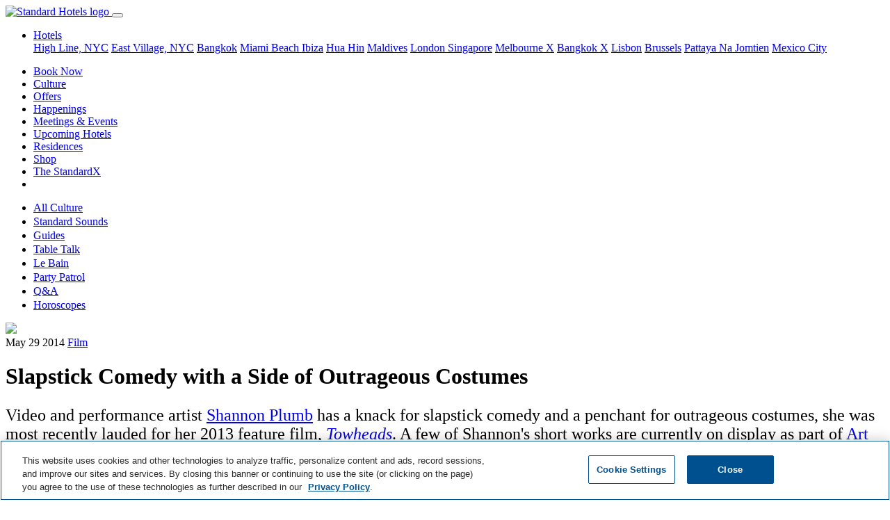

--- FILE ---
content_type: text/html; charset=utf-8
request_url: https://www.standardhotels.com/culture/slapstick-comedy-with-a-side-of-outrageous-costumes
body_size: 17917
content:
<!doctype html>
<html lang="en">
  <head>
    <!-- 
      <script src="https://js.sentry-cdn.com/e0540e705580446e9d95246918dbfadf.min.js" crossorigin="anonymous"></script>

      <script>
        Sentry.onLoad(function() {
          Sentry.init({
            // Use Heroku release in staging, production and head git commit in development
            release: '2bfea936cadb096ca8e70843b5404d0e451067bf',
            // Current environment
            environment: 'production',
            // We recommend adjusting this value in production, or using tracesSampler for finer control
            tracesSampleRate: 0.05,
            // Set `tracePropagationTargets` to control for which URLs distributed tracing should be enabled
            tracePropagationTargets: ['localhost', '127.0.0.1', /^\//]
          });
        });
      </script>
     -->

    <!-- Consent Mode Configuration must come first -->
    <script data-ot-ignore="">
//<![CDATA[

  window.dataLayer = window.dataLayer || [];
  function gtag() { dataLayer.push(arguments); }

  // Set default consent state
  gtag('consent', 'default', {
    'ad_storage': 'denied',
    'analytics_storage': 'denied',
    'personalization_storage': 'denied',
    'functionality_storage': 'denied',
    'security_storage': 'denied',
    'ad_user_data': 'denied',
    'ad_personalization': 'denied',
    'wait_for_update': 500
  });

  gtag("set", "ads_data_redaction", true);

//]]>
</script>
<script data-ot-ignore="">
//<![CDATA[

  function UpdateGoogleConsentFromOneTrust() {
    // Check if OneTrust's objects are available
    if (window.Optanon && typeof window.OptanonActiveGroups !== 'undefined') {
      const activeGroups = window.OptanonActiveGroups.split(',');

      // IMPORTANT: Replace 'C000X' with your actual OneTrust Category IDs.
      // You can find these in your OneTrust admin interface.
      // Common default OneTrust Category IDs and their typical mappings:
      // C0001: Strictly Necessary Cookies (often maps to security_storage)
      // C0002: Performance Cookies (maps to analytics_storage)
      // C0003: Functional Cookies (maps to functionality_storage, personalization_storage)
      // C0004: Targeting Cookies (maps to ad_storage, ad_user_data, ad_personalization)
      // C0005: Social Media Cookies (may map to ad_storage or personalization_storage)

      const consentState = {
        'ad_storage': activeGroups.includes('C0004') || activeGroups.includes('C0005') ? 'granted' : 'denied',
        'analytics_storage': activeGroups.includes('C0002') ? 'granted' : 'denied',
        'personalization_storage': activeGroups.includes('C0003') || activeGroups.includes('C0004') || activeGroups.includes('C0005') ? 'granted' : 'denied',
        'functionality_storage': activeGroups.includes('C0003') ? 'granted' : 'denied',
        'security_storage': activeGroups.includes('C0001') ? 'granted' : 'denied',
        'ad_user_data': activeGroups.includes('C0004') || activeGroups.includes('C0005') ? 'granted' : 'denied',
        'ad_personalization': activeGroups.includes('C0004') || activeGroups.includes('C0005') ? 'granted' : 'denied'
      };

      console.log('OneTrust Integration: Updating Google Consent Mode. Active OneTrust Groups:', window.OptanonActiveGroups, 'Mapped State:', consentState);
      gtag('consent', 'update', consentState);
    } else {
      console.log('OneTrust Integration: Optanon or OptanonActiveGroups not found. Google Consent Mode not updated by OneTrust yet.');
    }
  }

  // Define OptanonWrapper. This function is called by the OneTrust SDK
  // when it loads and potentially on subsequent consent changes.
  window.OptanonWrapper = function() {
    console.log('OneTrust Integration: OptanonWrapper invoked.');
    UpdateGoogleConsentFromOneTrust();
  };

  // OneTrust might fire 'OneTrustGroupsUpdated' or similar events upon consent changes.
  // Listening to this ensures updates if OptanonWrapper is not re-triggered for all changes.
  window.addEventListener('OneTrustGroupsUpdated', function() {
    console.log('OneTrust Integration: OneTrustGroupsUpdated event detected on window.');
    UpdateGoogleConsentFromOneTrust();
  });

//]]>
</script>

    <!-- Preconnect and Preload resources -->
    <!-- <link href="https://cmp.osano.com/169laESJRckuCiU9/5bedbf6e-bbf6-4e88-ad1b-5c951d7ef4b5/osano.js" rel="preload" as="script" /> -->
    <link href="https://duvx7h32ggrur.cloudfront.net" rel="preconnect" crossorigin="true" />

    <!-- Required meta tags -->
    <meta charset="utf-8">
    <meta name="viewport" content="width=device-width, initial-scale=1, shrink-to-fit=no">
    <meta name="csrf-param" content="authenticity_token" />
<meta name="csrf-token" content="oyB2pV9bpZARnMsx69XoyrhLTwOdOpQ3M8LmLQe7foPK4uafL7QQj9QSw8suJwwJTFs90uoX2zIsdwgUoXVPCQ==" />

    <!-- OneTrust Cookies Consent Notice start -->
    <script src="https://cdn.cookielaw.org/scripttemplates/otSDKStub.js"
            type="text/javascript"
            charset="UTF-8"
            data-domain-script="0194add3-b611-7fc7-94ba-3f56f9435866"></script>
    <script type="text/javascript">
      function OptanonWrapper() { }
    </script>
    <!-- OneTrust Cookies Consent Notice end -->

    <!-- Privacy platform -->
    <!-- <script src="https://cmp.osano.com/169laESJRckuCiU9/5bedbf6e-bbf6-4e88-ad1b-5c951d7ef4b5/osano.js"></script> -->

    <!-- Search engine and Open Graph meta tags -->
    <link rel="shortcut icon" type="image/x-icon" href="https://duvx7h32ggrur.cloudfront.net/favicon.ico" />
    <link rel="apple-touch-icon" type="image/png" href="https://duvx7h32ggrur.cloudfront.net/assets/apple-touch-icon-130e0b0e3767847ae110dd6f344cc42f6b857e9a32ad360c27fa9f8ca401815c.png" />
    <title>Slapstick Comedy with a Side of Outrageous Costumes</title>
<meta name="description" content="Artist Shannon Plumb&#39;s short films are currently installed in The Lobby of The Standard, Hollywood.">
<meta name="robots" content="max-image-preview:large">
<link rel="alternate" href="https://www.standardhotels.com/culture/slapstick-comedy-with-a-side-of-outrageous-costumes" hreflang="x-default">
<link rel="alternate" href="https://www.standardhotels.com/culture/slapstick-comedy-with-a-side-of-outrageous-costumes" hreflang="en">
<link rel="alternate" href="https://www.standardhotels.com/en-GB/culture/slapstick-comedy-with-a-side-of-outrageous-costumes" hreflang="en-GB">
<link rel="canonical" href="https://www.standardhotels.com/culture/slapstick-comedy-with-a-side-of-outrageous-costumes">
<meta property="og:url" content="https://www.standardhotels.com/culture/slapstick-comedy-with-a-side-of-outrageous-costumes">
<meta property="og:type" content="article">
<meta property="og:title" content="Slapstick Comedy with a Side of Outrageous Costumes">
<meta property="og:description" content="Artist Shannon Plumb&#39;s short films are currently installed in The Lobby of The Standard, Hollywood.">
<meta property="og:image" content="https://duvx7h32ggrur.cloudfront.net/attachments/991513699558cf07a1fd9494805729b4126c06f1/store/fill/1200/630/671f56ff6d945d2900823f69280c54aab29e99a2c08cbf834a5b88761173/full.JPG">
<meta property="og:image:secure_url" content="https://duvx7h32ggrur.cloudfront.net/attachments/991513699558cf07a1fd9494805729b4126c06f1/store/fill/1200/630/671f56ff6d945d2900823f69280c54aab29e99a2c08cbf834a5b88761173/full.JPG">
      <script type="application/ld+json">
//<![CDATA[
{"@context":"https://schema.org","@type":"Article","headline":"Slapstick Comedy with a Side of Outrageous Costumes","mainEntityOfPage":{"@type":"WebPage","@id":"https://www.standardhotels.com/culture/slapstick-comedy-with-a-side-of-outrageous-costumes"},"image":"https://duvx7h32ggrur.cloudfront.net/attachments/991513699558cf07a1fd9494805729b4126c06f1/store/fill/1200/630/671f56ff6d945d2900823f69280c54aab29e99a2c08cbf834a5b88761173/full.JPG"}
//]]>
</script>


    <!-- Stylesheets and scripts -->
    <script src="https://polyfill-fastly.io/v3/polyfill.min.js?features=IntersectionObserver,smoothscroll" defer="defer"></script>
    
    <link rel="stylesheet" media="all" href="https://duvx7h32ggrur.cloudfront.net/assets/application-cc756735da2f63cd3871cb132c22c28f5855440d4d331e7667f37bd2f3d4b77c.css" />
    <script src="https://cdn.jsdelivr.net/npm/hls.js@latest" defer="defer" crossorigin="anonymous"></script>
    <script src="https://duvx7h32ggrur.cloudfront.net/assets/application-971c11e7f07f4ee0f59256387db669e6a6e200b9ddfc7133bee2c64e63a2a950.js" defer="defer"></script>
      <script data-ot-ignore="">
//<![CDATA[

    (function(w,d,s,l,i){w[l]=w[l]||[];w[l].push({'gtm.start':
    new Date().getTime(),event:'gtm.js'});var f=d.getElementsByTagName(s)[0],
    j=d.createElement(s),dl=l!='dataLayer'?'&l='+l:'';j.setAttributeNode(d.createAttribute('data-ot-ignore'));j.async=true;j.src=
    '//www.googletagmanager.com/gtm.js?id='+i+dl;f.parentNode.insertBefore(j,f);
    })(window,document,'script','dataLayer','GTM-KGLVDB');

//]]>
</script>


    <!-- Tealium Tag Manager -->
    <!-- Tealium Base Script -->
<script type="text/javascript" class="optanon-category-C0001">
    var utag_data = {}
</script>

<!-- Loading script asynchronously -->
<script type="text/javascript" class="optanon-category-C0001">
    (function(a,b,c,d){
    a='https://tags.tiqcdn.com/utag/hyatt/vanity/prod/utag.js';
    b=document;c='script';d=b.createElement(c);d.src=a;d.type='text/java'+c;d.async=true;
    a=b.getElementsByTagName(c)[0];a.parentNode.insertBefore(d,a);
    })();
</script>

<!-- Optional: Analytics-related Tealium functions (under Performance category) -->
<script type="text/javascript" class="optanon-category-C0002">
    // Function to get page data from the page context
    function getStandardPageData() {
        // Default values
        var data = {
            language: "eng",
            site_name: "The Standard",
            page_name: "",
            page_type: "content page",
            hotel_brand: "The Standard",
            hotel_name: "",
            hotel_property_code: "" // Will be determined based on URL or page context
        };

        try {
            // Try to detect site name and hotel name from meta tags or title
            var metaSiteName = document.querySelector('meta[property="og:site_name"]');
            if (metaSiteName && metaSiteName.content) {
                data.site_name = metaSiteName.content;
            }

            // Get page title and clean it up
            data.page_name = document.title || "";

            // Clean up page name (remove site name if present)
            if (data.page_name.includes(" — ")) {
                data.page_name = data.page_name.split(" — ")[0].trim();
            } else if (data.page_name.includes(" | ")) {
                data.page_name = data.page_name.split(" | ")[0].trim();
            }

            // Add brand name to page name per spec
            data.page_name = data.hotel_brand + " : " + data.page_name;

            // Try to determine hotel_name and property_code based on URL path
            var path = window.location.pathname;
            var hostname = window.location.hostname;

            // Logic to determine which Standard property this is
            if (hostname.includes("standardhotels.com") || hostname.includes("localhost")) {
                // Main domain - check path for specific properties
                if (path.includes("/miami/properties/miami-beach")) {
                    data.hotel_name = "The Standard Spa, Miami";
                    data.hotel_property_code = "MIASM";
                } else if (path.includes("/new-york/properties/high-line")) {
                    data.hotel_name = "The Standard, High Line";
                    data.hotel_property_code = "LGASH";
                } else if (path.includes("/new-york/properties/east-village")) {
                    data.hotel_name = "The Standard, East Village";
                    data.hotel_property_code = "LGASE";
                } else if (path.includes("/london/properties/london")) {
                    data.hotel_name = "The Standard, London";
                    data.hotel_property_code = "LONSL";
                } else if (path.includes("/maldives/properties/huruvalhi")) {
                    data.hotel_name = "The Standard, Maldives";
                    data.hotel_property_code = "MLDSM";
                } else if (path.includes("/bangkok/properties/bangkok")) {
                    data.hotel_name = "The Standard, Bangkok";
                    data.hotel_property_code = "BKKSB";
                } else if (path.includes("/hua-hin/properties/hua-hin")) {
                    data.hotel_name = "The Standard, Hua Hin";
                    data.hotel_property_code = "HUASH";
                } else if (path.includes("/singapore/properties/singapore")) {
                    data.hotel_name = "The Standard, Singapore";
                    data.hotel_property_code = "SINSS";
                } else if (path.includes("/brussels/properties/brussels")) {
                    data.hotel_name = "Standard Brussels";
                    data.hotel_property_code = "BRUSSB";
                } else if (path.includes("/ibiza/properties/ibiza")) {
                    data.hotel_name = "The Standard, Ibiza";
                    data.hotel_property_code = "IBZSI";
                } else if (path.includes("/pattaya/properties/pattaya")) {
                    data.hotel_name = "The Standard, Pattaya";
                    data.hotel_property_code = "PTPSP";
                } else {
                    // Main site property
                    data.hotel_name = "The Standard Hotels";
                    data.hotel_property_code = "STANDARD";
                }
            }

            // Try to determine page type based on URL path
            if (path === "/" || path === "") {
                data.page_type = "home page";
            } else if (path.includes("/hotels") || path.includes("/properties")) {
                data.page_type = "property listing page";
            } else if (path.includes("/rooms") || path.includes("/suites")) {
                data.page_type = "room detail page";
            } else if (path.includes("/dining") || path.includes("/restaurants")) {
                data.page_type = "dining page";
            } else if (path.includes("/spa")) {
                data.page_type = "spa page";
            } else if (path.includes("/events") || path.includes("/meetings")) {
                data.page_type = "events page";
            } else if (path.includes("/offers") || path.includes("/specials")) {
                data.page_type = "offers page";
            } else if (path.includes("/contact")) {
                data.page_type = "contact page";
            } else if (path.includes("/book") || path.includes("/reservation")) {
                data.page_type = "booking page";
            }

            // Check for booking related query parameters
            if (window.location.search.includes("checkin") || window.location.search.includes("checkout")) {
                var urlParams = new URLSearchParams(window.location.search);

                var checkinDate = urlParams.get('checkin') || '';
                var checkoutDate = urlParams.get('checkout') || '';
                var adults = urlParams.get('adults') || '2';
                var children = urlParams.get('children') || '0';
                var rooms = urlParams.get('rooms') || '1';

                if (checkinDate && checkoutDate) {
                    data.date_checkin = checkinDate;
                    data.date_checkout = checkoutDate;

                    // Calculate nights if dates are available
                    try {
                        var checkin = new Date(checkinDate);
                        var checkout = new Date(checkoutDate);
                        var timeDiff = checkout.getTime() - checkin.getTime();
                        data.number_of_nights = Math.ceil(timeDiff / (1000 * 3600 * 24));
                    } catch (e) {
                        console.error("Error calculating nights:", e);
                    }
                }

                data.number_of_adults = adults;
                data.number_of_children = children;
                data.number_of_travelers = parseInt(adults) + parseInt(children);
                data.number_of_rooms = rooms;

                // Currency settings
                data.hotel_currency_code = "USD";
                data.user_currency_code = "USD";
            }

            console.log("Standard Page Data:", data);
            return data;

        } catch (e) {
            console.error("Error getting Standard page data:", e);
            return data;
        }
    }

    // Function to wait for utag to be available
    function waitForUtag(callback, maxAttempts = 20) {
        let attempts = 0;

        const checkUtag = function() {
            attempts++;

            if (typeof utag !== 'undefined' && typeof utag.view === 'function') {
                console.log("Tealium utag is ready");
                callback();
                return;
            }

            if (attempts >= maxAttempts) {
                console.error("Tealium utag failed to load after " + maxAttempts + " attempts");
                return;
            }

            console.log("Waiting for Tealium utag to load... (attempt " + attempts + ")");
            setTimeout(checkUtag, 300);
        };

        checkUtag();
    }

    // Function to track custom events
    function trackCustomEvent(clickLocation, clickElement, clickType) {
        if (typeof utag !== 'undefined' && typeof utag.link === 'function') {
            utag.link({
                "click_location": clickLocation || document.title,
                "click_element": clickElement || "",
                "click_type": clickType || ""
            });
            console.log("Tracked custom event:", clickLocation, clickElement, clickType);
        } else {
            console.error("utag not available for tracking custom event");
        }
    }

    // Function to send data to Tealium
    function sendDataToTealium() {
        // Get dynamic page data
        var pageData = getStandardPageData();

        // Call utag.view with the page data
        utag.view(pageData);

        // Log to console for verification
        console.log("Tealium Data Sent:", pageData);

        // Bind click event listeners for tracking - if needed
        bindCustomEventTrackers();
    }

    // Function to bind event trackers to elements
    function bindCustomEventTrackers() {
        // Example: Track all button clicks with data attributes
        document.querySelectorAll('[data-track-click]').forEach(function(element) {
            element.addEventListener('click', function() {
                var clickLocation = this.getAttribute('data-track-location') || document.title;
                var clickElement = this.getAttribute('data-track-element') || this.innerText;
                var clickType = this.getAttribute('data-track-type') || '';

                trackCustomEvent(clickLocation, clickElement, clickType);
            });
        });

        // Track property navigation links
        document.querySelectorAll('.homepage-property-nav-link, a[href*="/properties/"]').forEach(function(element) {
            element.addEventListener('click', function(event) {
                // Get the default page data
                var pageData = getStandardPageData();

                // Determine property from the link URL
                var href = this.getAttribute('href') || '';
                var propertyName = "The Standard Hotels";
                var propertyCode = "STANDARD";

                // Extract property information from the link text and URL
                if (href.includes('/miami/')) {
                    propertyName = "The Standard Spa, Miami";
                    propertyCode = "MIASM";
                } else if (href.includes('/new-york/') && (href.includes('high-line') || this.textContent.toLowerCase().includes('high line'))) {
                    propertyName = "The Standard, High Line";
                    propertyCode = "LGASH";
                } else if (href.includes('/new-york/') && (href.includes('east-village') || this.textContent.toLowerCase().includes('east village'))) {
                    propertyName = "The Standard, East Village";
                    propertyCode = "LGASE";
                } else if (href.includes('/london/')) {
                    propertyName = "The Standard, London";
                    propertyCode = "LONSL";
                } else if (href.includes('/maldives/')) {
                    propertyName = "The Standard, Maldives";
                    propertyCode = "MLDSM";
                } else if (href.includes('/bangkok/')) {
                    propertyName = "The Standard, Bangkok";
                    propertyCode = "BKKSB";
                } else if (href.includes('/hua-hin/')) {
                    propertyName = "The Standard, Hua Hin";
                    propertyCode = "HUASH";
                } else if (href.includes('/singapore/')) {
                    propertyName = "The Standard, Singapore";
                    propertyCode = "SINSS";
                } else if (href.includes('/brussels/')) {
                    propertyName = "Standard Brussels";
                    propertyCode = "BRUSSB";
                } else if (href.includes('/ibiza/')) {
                    propertyName = "The Standard, Ibiza";
                    propertyCode = "IBZSI";
                } else if (href.includes('/pattaya/')) {
                    propertyName = "The Standard, Pattaya";
                    propertyCode = "PTPSP";
                }

                // Prepare tracking data
                var trackingData = {
                    "click_location": document.title,
                    "click_element": "Property Navigation Link",
                    "click_type": "navigation",
                    "link_text": this.textContent.trim(),
                    "link_url": href,
                    "hotel_name": propertyName,
                    "hotel_property_code": propertyCode,
                    "destination_property": propertyName,
                    "destination_code": propertyCode
                };

                // Track the event
                if (typeof utag !== 'undefined' && typeof utag.link === 'function') {
                    utag.link(trackingData);
                    console.log("Tracked Property Link Click: " + propertyName + " (" + propertyCode + ")", trackingData);
                } else {
                    console.error("utag not available for tracking property link click");
                }
            });
        });

                // Track "Book Now" buttons specifically
        var bookNowSelectors = [
            'a.book-now-btn',
            'a.btn-book-now',
            'button.book-now',
            'a[id^="book_button_property_link_"]',
            'a.btn:not(.homepage-property-nav-link)[href*="book-now"]',
            'a.btn:not(.homepage-property-nav-link)[href*="booking"]',
            'a.btn:not(.homepage-property-nav-link)[href*="reserve"]',
            'a[href*="book.standardhotels.com"]',
            'a[class*="btn-invert-light-to-invert-primary"]'
        ];

        document.querySelectorAll(bookNowSelectors.join(', ')).forEach(function(element) {
            // Skip elements that are navigation links
            if (element.classList.contains('homepage-property-nav-link') ||
                (element.getAttribute('href') || '').includes('/properties/')) {
                return;
            }

            element.addEventListener('click', function(event) {
                // Get hotel information from the page data
                var pageData = getStandardPageData();

                // Check if this button has property-specific data attributes
                var buttonPropertyCode = this.getAttribute('data-property-code');
                var buttonPropertyName = this.getAttribute('data-property-name');

                // Check for property info in ID (like book_button_property_link_high_line)
                var elementId = this.id || '';
                if (elementId.startsWith('book_button_property_link_')) {
                    var propertySlug = elementId.replace('book_button_property_link_', '');

                    // Map the property slug to the property code and name
                    if (propertySlug === 'high_line') {
                        buttonPropertyName = "The Standard, High Line";
                        buttonPropertyCode = "LGASH";
                    } else if (propertySlug === 'east_village') {
                        buttonPropertyName = "The Standard, East Village";
                        buttonPropertyCode = "LGASE";
                    } else if (propertySlug === 'london') {
                        buttonPropertyName = "The Standard, London";
                        buttonPropertyCode = "LONSL";
                    } else if (propertySlug === 'miami' || propertySlug === 'miami_beach') {
                        buttonPropertyName = "The Standard Spa, Miami";
                        buttonPropertyCode = "MIASM";
                    } else if (propertySlug === 'maldives' || propertySlug === 'huruvalhi') {
                        buttonPropertyName = "The Standard, Maldives";
                        buttonPropertyCode = "MLDSM";
                    } else if (propertySlug === 'bangkok') {
                        buttonPropertyName = "The Standard, Bangkok";
                        buttonPropertyCode = "BKKSB";
                    } else if (propertySlug === 'hua_hin') {
                        buttonPropertyName = "The Standard, Hua Hin";
                        buttonPropertyCode = "HUASH";
                    } else if (propertySlug === 'singapore') {
                        buttonPropertyName = "The Standard, Singapore";
                        buttonPropertyCode = "SINSS";
                    } else if (propertySlug === 'brussels') {
                        buttonPropertyName = "Standard Brussels";
                        buttonPropertyCode = "BRUSSB";
                    } else if (propertySlug === 'ibiza') {
                        buttonPropertyName = "The Standard, Ibiza";
                        buttonPropertyCode = "IBZSI";
                    } else if (propertySlug === 'pattaya') {
                        buttonPropertyName = "The Standard, Pattaya";
                        buttonPropertyCode = "PTPSP";
                    }
                }

                // Try to extract hotel code from booking URL parameters
                var href = this.getAttribute('href') || '';
                if (href.includes('book.standardhotels.com')) {
                    try {
                        var urlObj = new URL(href);
                        var hotelParam = urlObj.searchParams.get('hotel');

                        // Map hotel IDs to property codes
                        if (hotelParam) {
                            switch (hotelParam) {
                                case '27756': // High Line
                                    buttonPropertyName = "The Standard, High Line";
                                    buttonPropertyCode = "LGASH";
                                    break;
                                case '27757': // East Village
                                    buttonPropertyName = "The Standard, East Village";
                                    buttonPropertyCode = "LGASE";
                                    break;
                                case '27760': // London
                                    buttonPropertyName = "The Standard, London";
                                    buttonPropertyCode = "LONSL";
                                    break;
                                case '27759': // Miami
                                    buttonPropertyName = "The Standard Spa, Miami";
                                    buttonPropertyCode = "MIASM";
                                    break;
                                case '28968': // Maldives
                                    buttonPropertyName = "The Standard, Maldives";
                                    buttonPropertyCode = "MLDSM";
                                    break;
                                case '29255': // Bangkok
                                    buttonPropertyName = "The Standard, Bangkok";
                                    buttonPropertyCode = "BKKSB";
                                    break;
                                case '29256': // Hua Hin
                                    buttonPropertyName = "The Standard, Hua Hin";
                                    buttonPropertyCode = "HUASH";
                                    break;
                                case '30163': // Singapore
                                    buttonPropertyName = "The Standard, Singapore";
                                    buttonPropertyCode = "SINSS";
                                    break;
                                case '30164': // Brussels
                                case '48027': // Brussels (alternate ID)
                                    buttonPropertyName = "Standard Brussels";
                                    buttonPropertyCode = "BRUSSB";
                                    break;
                                case '30165': // Ibiza
                                    buttonPropertyName = "The Standard, Ibiza";
                                    buttonPropertyCode = "IBZSI";
                                    break;
                                case '30166': // Pattaya
                                    buttonPropertyName = "The Standard, Pattaya";
                                    buttonPropertyCode = "PTPSP";
                                    break;
                            }
                        }
                    } catch (e) {
                        console.error("Error parsing booking URL:", e);
                    }
                }

                // Check for Hyatt domain links with spirit codes
                if (href.includes('hyatt.com/the-standard')) {
                    try {
                        // Extract spirit code from Hyatt URL
                        if (href.includes('/lgash-')) {
                            buttonPropertyName = "The Standard, High Line";
                            buttonPropertyCode = "LGASH";
                        } else if (href.includes('/lgase-')) {
                            buttonPropertyName = "The Standard, East Village";
                            buttonPropertyCode = "LGASE";
                        } else if (href.includes('/lonsl-')) {
                            buttonPropertyName = "The Standard, London";
                            buttonPropertyCode = "LONSL";
                        } else if (href.includes('/miasm-')) {
                            buttonPropertyName = "The Standard Spa, Miami";
                            buttonPropertyCode = "MIASM";
                        } else if (href.includes('/mldsm-')) {
                            buttonPropertyName = "The Standard, Maldives";
                            buttonPropertyCode = "MLDSM";
                        } else if (href.includes('/bkksb-')) {
                            buttonPropertyName = "The Standard, Bangkok";
                            buttonPropertyCode = "BKKSB";
                        } else if (href.includes('/huash-')) {
                            buttonPropertyName = "The Standard, Hua Hin";
                            buttonPropertyCode = "HUASH";
                        } else if (href.includes('/sinss-')) {
                            buttonPropertyName = "The Standard, Singapore";
                            buttonPropertyCode = "SINSS";
                        } else if (href.includes('/brussb-')) {
                            buttonPropertyName = "Standard Brussels";
                            buttonPropertyCode = "BRUSSB";
                        } else if (href.includes('/ibzsi-')) {
                            buttonPropertyName = "The Standard, Ibiza";
                            buttonPropertyCode = "IBZSI";
                        } else if (href.includes('/ptpsp-')) {
                            buttonPropertyName = "The Standard, Pattaya";
                            buttonPropertyCode = "PTPSP";
                        } else if (href.includes('/bkksx-')) {
                            buttonPropertyName = "The StandardX, Bangkok";
                            buttonPropertyCode = "BKKSX";
                        } else if (href.includes('/melsx-')) {
                            buttonPropertyName = "The StandardX, Melbourne";
                            buttonPropertyCode = "MELSX";
                        }
                    } catch (e) {
                        console.error("Error parsing Hyatt URL:", e);
                    }
                }

                // If the button has property attributes, override the page data
                if (buttonPropertyCode) {
                    pageData.hotel_property_code = buttonPropertyCode;
                }
                if (buttonPropertyName) {
                    pageData.hotel_name = buttonPropertyName;
                }

                // Also check if we can determine the property from the link URL path
                if (!buttonPropertyCode && !buttonPropertyName) {
                    var href = this.getAttribute('href') || '';

                    // Check for property-specific URLs
                    if (href.includes('/miami/')) {
                        pageData.hotel_name = "The Standard Spa, Miami";
                        pageData.hotel_property_code = "MIASM";
                    } else if (href.includes('/new-york/') && href.includes('high-line')) {
                        pageData.hotel_name = "The Standard, High Line";
                        pageData.hotel_property_code = "LGASH";
                    } else if (href.includes('/new-york/') && href.includes('east-village')) {
                        pageData.hotel_name = "The Standard, East Village";
                        pageData.hotel_property_code = "LGASE";
                    } else if (href.includes('/london/')) {
                        pageData.hotel_name = "The Standard, London";
                        pageData.hotel_property_code = "LONSL";
                    } else if (href.includes('/maldives/')) {
                        pageData.hotel_name = "The Standard, Maldives";
                        pageData.hotel_property_code = "MLDSM";
                    } else if (href.includes('/bangkok/')) {
                        pageData.hotel_name = "The Standard, Bangkok";
                        pageData.hotel_property_code = "BKKSB";
                    } else if (href.includes('/hua-hin/')) {
                        pageData.hotel_name = "The Standard, Hua Hin";
                        pageData.hotel_property_code = "HUASH";
                    } else if (href.includes('/singapore/')) {
                        pageData.hotel_name = "The Standard, Singapore";
                        pageData.hotel_property_code = "SINSS";
                    } else if (href.includes('/brussels/')) {
                        pageData.hotel_name = "Standard Brussels";
                        pageData.hotel_property_code = "BRUSSB";
                    } else if (href.includes('/ibiza/')) {
                        pageData.hotel_name = "The Standard, Ibiza";
                        pageData.hotel_property_code = "IBZSI";
                    } else if (href.includes('/pattaya/')) {
                        pageData.hotel_name = "The Standard, Pattaya";
                        pageData.hotel_property_code = "PTPSP";
                    }
                }

                // Prepare enhanced tracking data
                var trackingData = {
                    "click_location": document.title,
                    "click_element": "Book Now Button",
                    "click_type": "reservation",
                    "hotel_name": pageData.hotel_name,
                    "hotel_property_code": pageData.hotel_property_code,
                    "booking_initiated": true,
                    "booking_source": "website",
                    "booking_timestamp": new Date().toISOString()
                };

                // Add date information if available
                if (pageData.date_checkin) {
                    trackingData.date_checkin = pageData.date_checkin;
                }
                if (pageData.date_checkout) {
                    trackingData.date_checkout = pageData.date_checkout;
                }
                if (pageData.number_of_nights) {
                    trackingData.number_of_nights = pageData.number_of_nights;
                }

                // Track the enhanced event
                if (typeof utag !== 'undefined' && typeof utag.link === 'function') {
                    utag.link(trackingData);
                    var propertyInfo = trackingData.hotel_property_code === "STANDARD" ?
                        "Global Standard Site" :
                        "Property: " + trackingData.hotel_name + " (" + trackingData.hotel_property_code + ")";
                    console.log("Tracked Book Now click on " + propertyInfo, trackingData);
                } else {
                    console.error("utag not available for tracking Book Now event");
                }
            });
        });

        // Also find buttons with "Book Now" text content
        document.querySelectorAll('a:not(.homepage-property-nav-link), button').forEach(function(element) {
            // Skip if this is already a property navigation link or doesn't have text
            if (element.classList.contains('homepage-property-nav-link') ||
                !element.textContent ||
                (element.getAttribute('href') || '').includes('/properties/')) {
                return;
            }

            // Skip if already matched by our book now selectors (to avoid duplicate tracking)
            var bookNowMatchFound = false;
            for (var i = 0; i < bookNowSelectors.length; i++) {
                try {
                    if (element.matches(bookNowSelectors[i])) {
                        bookNowMatchFound = true;
                        break;
                    }
                } catch (e) {
                    // Skip invalid selectors
                }
            }
            if (bookNowMatchFound) {
                return;
            }

            // Only add event listener if text includes "book now" (case insensitive)
            if (element.textContent.toLowerCase().includes('book now')) {
                element.addEventListener('click', function() {
                    // Get hotel information from the page data
                    var pageData = getStandardPageData();

                    // Check if this button has property-specific data attributes or path
                    // Using the same detection logic as the main book now handler
                    var buttonPropertyCode = this.getAttribute('data-property-code');
                    var buttonPropertyName = this.getAttribute('data-property-name');

                    var href = this.getAttribute('href') || '';
                    if (href && !buttonPropertyCode) {
                        // Use the same URL detection as the main book now handler
                        if (href.includes('/miami/')) {
                            buttonPropertyName = "The Standard Spa, Miami";
                            buttonPropertyCode = "MIASM";
                        } else if (href.includes('/new-york/') && href.includes('high-line')) {
                            buttonPropertyName = "The Standard, High Line";
                            buttonPropertyCode = "LGASH";
                        } else if (href.includes('/new-york/') && href.includes('east-village')) {
                            buttonPropertyName = "The Standard, East Village";
                            buttonPropertyCode = "LGASE";
                        } else if (href.includes('/london/')) {
                            buttonPropertyName = "The Standard, London";
                            buttonPropertyCode = "LONSL";
                        } else if (href.includes('/maldives/')) {
                            buttonPropertyName = "The Standard, Maldives";
                            buttonPropertyCode = "MLDSM";
                        } else if (href.includes('/bangkok/')) {
                            buttonPropertyName = "The Standard, Bangkok";
                            buttonPropertyCode = "BKKSB";
                        } else if (href.includes('/hua-hin/')) {
                            buttonPropertyName = "The Standard, Hua Hin";
                            buttonPropertyCode = "HUASH";
                        } else if (href.includes('/singapore/')) {
                            buttonPropertyName = "The Standard, Singapore";
                            buttonPropertyCode = "SINSS";
                        } else if (href.includes('/brussels/')) {
                            buttonPropertyName = "Standard Brussels";
                            buttonPropertyCode = "BRUSSB";
                        } else if (href.includes('/ibiza/')) {
                            buttonPropertyName = "The Standard, Ibiza";
                            buttonPropertyCode = "IBZSI";
                        } else if (href.includes('/pattaya/')) {
                            buttonPropertyName = "The Standard, Pattaya";
                            buttonPropertyCode = "PTPSP";
                        }

                        // Check for Hyatt domain links with spirit codes
                        if (href.includes('hyatt.com/the-standard')) {
                            // Extract spirit code from Hyatt URL
                            if (href.includes('/lgash-')) {
                                buttonPropertyName = "The Standard, High Line";
                                buttonPropertyCode = "LGASH";
                            } else if (href.includes('/lgase-')) {
                                buttonPropertyName = "The Standard, East Village";
                                buttonPropertyCode = "LGASE";
                            } else if (href.includes('/lonsl-')) {
                                buttonPropertyName = "The Standard, London";
                                buttonPropertyCode = "LONSL";
                            } else if (href.includes('/miasm-')) {
                                buttonPropertyName = "The Standard Spa, Miami";
                                buttonPropertyCode = "MIASM";
                            } else if (href.includes('/mldsm-')) {
                                buttonPropertyName = "The Standard, Maldives";
                                buttonPropertyCode = "MLDSM";
                            } else if (href.includes('/bkksb-')) {
                                buttonPropertyName = "The Standard, Bangkok";
                                buttonPropertyCode = "BKKSB";
                            } else if (href.includes('/huash-')) {
                                buttonPropertyName = "The Standard, Hua Hin";
                                buttonPropertyCode = "HUASH";
                            } else if (href.includes('/sinss-')) {
                                buttonPropertyName = "The Standard, Singapore";
                                buttonPropertyCode = "SINSS";
                            } else if (href.includes('/brussb-')) {
                                buttonPropertyName = "Standard Brussels";
                                buttonPropertyCode = "BRUSSB";
                            } else if (href.includes('/ibzsi-')) {
                                buttonPropertyName = "The Standard, Ibiza";
                                buttonPropertyCode = "IBZSI";
                            } else if (href.includes('/ptpsp-')) {
                                buttonPropertyName = "The Standard, Pattaya";
                                buttonPropertyCode = "PTPSP";
                            } else if (href.includes('/bkksx-')) {
                                buttonPropertyName = "The StandardX, Bangkok";
                                buttonPropertyCode = "BKKSX";
                            } else if (href.includes('/melsx-')) {
                                buttonPropertyName = "The StandardX, Melbourne";
                                buttonPropertyCode = "MELSX";
                            }
                        }
                    }

                    // Update pageData with any property info we found
                    if (buttonPropertyCode) {
                        pageData.hotel_property_code = buttonPropertyCode;
                    }
                    if (buttonPropertyName) {
                        pageData.hotel_name = buttonPropertyName;
                    }

                    // Track with the same data format and flow as the main booking handler
                    if (typeof utag !== 'undefined' && typeof utag.link === 'function') {
                        var trackingData = {
                            "click_location": document.title,
                            "click_element": "Book Now Button",
                            "click_type": "reservation",
                            "hotel_name": pageData.hotel_name,
                            "hotel_property_code": pageData.hotel_property_code,
                            "booking_initiated": true,
                            "booking_source": "website",
                            "booking_timestamp": new Date().toISOString()
                        };
                        utag.link(trackingData);

                        var propertyInfo = trackingData.hotel_property_code === "STANDARD" ?
                            "Global Standard Site" :
                            "Property: " + trackingData.hotel_name + " (" + trackingData.hotel_property_code + ")";
                        console.log("Tracked Book Now click on " + propertyInfo, trackingData);
                    } else {
                        trackCustomEvent("Booking Link", "Book Now Button", "reservation");
                    }
                });
            }
        });
    }

    // Wait for DOM to be fully loaded, then wait for utag
    document.addEventListener('DOMContentLoaded', function() {
        waitForUtag(sendDataToTealium);
    });

    // Expose tracking functions globally so they can be called from HTML
    window.trackCustomEvent = trackCustomEvent;
</script>



  </head>

  <body>
      <noscript>
    <iframe data-ot-ignore src="//www.googletagmanager.com/ns.html?id=GTM-KGLVDB" height=0 width=0 style="display:none;visibility:hidden"></iframe>
  </noscript>


    
<header class="sticky-top position-fixed w-100 headroom headroom--pinned" data-behavior="headroom" data-notranslate>
  <nav id="navbar"
       class="navbar navbar-expand-sm navbar-dark navbar-collapse-overlay-menu py-3"
       data-behavior="intersect-replace-css"
       data-intersect-target="[data-bg-light]"
       data-trigger="[data-bg-light=true]"
       data-default-value="navbar-dark"
       data-replacement-value="navbar-light">
    <a class="navbar-brand py-0" href="/">
      <img class="navbar-logo" alt="Standard Hotels logo" src="https://duvx7h32ggrur.cloudfront.net/assets/logo-main-e18f903c72067e7fd49c290a02c0607f9495cac6fba53f3d2fad4c54a64873e1.svg" />
</a>    <button name="button" type="submit" class="navbar-toggler collapsed" data-toggle="collapse" data-target="#navbar_nav" aria-controls="navbarSupportedContent" aria-expanded="false" aria-label="Toggle navigation">
      <span class="navbar-toggler-icon"></span>
</button>
    <div class="collapse navbar-collapse no-transition line-height-1 pt-4 pt-lg-0" id="navbar_nav">
        <ul class="navbar-nav font-family-heading">
  <li class="nav-item dropdown">
    <a id="navbarHotelsDropdown" class="nav-link dropdown-toggle text-uppercase-sm large font-size-sm-reset" role="button" aria-haspopup="true" aria-expanded="false" data-toggle="dropdown" href="javascript:void(0)">
      Hotels
</a>    <div class="dropdown-menu" aria-labelledby="navbarHotelsDropdown">
          <a class="dropdown-item text-uppercase-sm" href="/new-york/properties/high-line">High Line, NYC</a>
          <a class="dropdown-item text-uppercase-sm" href="/new-york/properties/east-village">East Village, NYC</a>
          <a class="dropdown-item text-uppercase-sm" href="/bangkok/properties/bangkok">Bangkok</a>
          <a class="dropdown-item text-uppercase-sm" href="/miami/properties/miami-beach">Miami Beach </a>
          <a class="dropdown-item text-uppercase-sm" href="/ibiza/properties/ibiza">Ibiza</a>
          <a class="dropdown-item text-uppercase-sm" href="/hua-hin/properties/hua-hin">Hua Hin</a>
          <a class="dropdown-item text-uppercase-sm" href="/maldives/properties/huruvalhi">Maldives</a>
          <a class="dropdown-item text-uppercase-sm" href="/london/properties/london">London </a>
          <a class="dropdown-item text-uppercase-sm" href="/singapore/properties/singapore">Singapore</a>
          <a class="dropdown-item text-uppercase-sm" href="https://www.standardx.com/melbourne">Melbourne X</a>
          <a class="dropdown-item text-uppercase-sm" href="https://www.standardx.com/bangkok">Bangkok X</a>
          <a class="dropdown-item text-uppercase-sm" href="/lisbon/properties/lisbon">Lisbon</a>
          <a class="dropdown-item text-uppercase-sm" href="/brussels/properties/brussels">Brussels</a>
          <a class="dropdown-item text-uppercase-sm" href="/pattaya/properties/pattaya">Pattaya Na Jomtien</a>
          <a class="dropdown-item text-uppercase-sm" href="/mexico-city/properties/mexico-city">Mexico City</a>
    </div>
  </li>
</ul>

      <ul class="navbar-nav ml-auto font-family-heading">
        <li class="nav-item">
          <a id="book_button_top_nav" class="nav-link large font-size-sm-reset text-uppercase-sm" data-fb-track="true" data-fb-action="Lead" href="https://www.hyatt.com/the-standard">Book Now</a>
        </li>
        <li class="nav-item">
          <a class="nav-link large font-size-sm-reset text-uppercase-sm active" href="/culture">Culture</a>
        </li>
        <li class="nav-item">
            <a class="nav-link large font-size-sm-reset text-uppercase-sm" href="/specials">Offers</a>
        </li>
        <li class="nav-item">
            <a class="nav-link large font-size-sm-reset text-uppercase-sm" href="/happenings">Happenings</a>
        </li>
        <li class="nav-item">
          <a class="nav-link large font-size-sm-reset text-uppercase-sm" href="https://www.thestandardevents.com">Meetings &amp; Events</a>
        </li>
        <li class="nav-item">
          <a class="nav-link large font-size-sm-reset text-uppercase-sm" href="/properties/upcoming">Upcoming Hotels</a>
        </li>
        <li class="nav-item">
          <a class="nav-link large font-size-sm-reset text-uppercase-sm" href="/residences">Residences</a>
        </li>
        <li class="nav-item">
          <a class="nav-link large font-size-sm-reset text-uppercase-sm" target="blank" href="https://shopthestandard.com">Shop</a>
        </li>
        <li class="nav-item">
          <a class="nav-link large font-size-sm-reset text-uppercase-sm" href="https://www.standardx.com/">The StandardX</a>
        </li>
        <li class="nav-item">
          <a class="nav-link large font-size-sm-reset" href="/search"><i class="fa fa-search"></i></a>
        </li>
      </ul>
    </div>
  </nav>
</header>


<aside class="position-fixed d-none d-lg-flex align-items-center" style="bottom:0; right: 1rem; top: 0; z-index: 1;" data-notranslate>
  <nav id="side_nav" class="spyable">
    <ul class="nav nav-dark nav-light-halfway-past-fold flex-column align-items-end">
        <li class="nav-item" style="margin-top: 2px">
          <a class="nav-link bg-white-halfway-past-fold px-2 pt-1 pb-0 line-height-1 font-family-heading text-uppercase" href="/culture">All Culture</a>
        </li>
        <li class="nav-item" style="margin-top: 2px">
          <a class="nav-link bg-white-halfway-past-fold px-2 pt-1 pb-0 line-height-1 font-family-heading text-uppercase" href="/category/music">Standard Sounds</a>
        </li>
        <li class="nav-item" style="margin-top: 2px">
          <a class="nav-link bg-white-halfway-past-fold px-2 pt-1 pb-0 line-height-1 font-family-heading text-uppercase" href="/category/Standard-Guides">Guides</a>
        </li>
        <li class="nav-item" style="margin-top: 2px">
          <a class="nav-link bg-white-halfway-past-fold px-2 pt-1 pb-0 line-height-1 font-family-heading text-uppercase" href="/category/table-talk">Table Talk</a>
        </li>
        <li class="nav-item" style="margin-top: 2px">
          <a class="nav-link bg-white-halfway-past-fold px-2 pt-1 pb-0 line-height-1 font-family-heading text-uppercase" href="/category/le-bain">Le Bain</a>
        </li>
        <li class="nav-item" style="margin-top: 2px">
          <a class="nav-link bg-white-halfway-past-fold px-2 pt-1 pb-0 line-height-1 font-family-heading text-uppercase" href="/category/party-patrol">Party Patrol </a>
        </li>
        <li class="nav-item" style="margin-top: 2px">
          <a class="nav-link bg-white-halfway-past-fold px-2 pt-1 pb-0 line-height-1 font-family-heading text-uppercase" href="/category/qa">Q&amp;A</a>
        </li>
        <li class="nav-item" style="margin-top: 2px">
          <a class="nav-link bg-white-halfway-past-fold px-2 pt-1 pb-0 line-height-1 font-family-heading text-uppercase" href="/category/horoscopes">Horoscopes</a>
        </li>
    </ul>
  </nav>
</aside>


<main>

<header>
  <div class="image-with-caption">
    <picture><source media="(orientation: portrait)" sizes="100vw" srcset="https://duvx7h32ggrur.cloudfront.net/attachments/8cae51e9c273cb9c08e57d2aed23a9fb43d45035/store/optimize_v1_portrait_webp/480/720/60/jpeg/671f56ff6d945d2900823f69280c54aab29e99a2c08cbf834a5b88761173/full.webp 480w, https://duvx7h32ggrur.cloudfront.net/attachments/1675896f71653477b21ff01f263683b52b7f3f98/store/optimize_v1_portrait_webp/640/960/60/jpeg/671f56ff6d945d2900823f69280c54aab29e99a2c08cbf834a5b88761173/full.webp 640w, https://duvx7h32ggrur.cloudfront.net/attachments/fc6bf9c85c7613d3cd1b73ca0a1fe87322a470ca/store/optimize_v1_portrait_webp/768/1152/65/jpeg/671f56ff6d945d2900823f69280c54aab29e99a2c08cbf834a5b88761173/full.webp 768w, https://duvx7h32ggrur.cloudfront.net/attachments/ff64866bce4d6d0e6f826f83a136327c7178d63a/store/optimize_v1_portrait_webp/1024/1536/65/plane/671f56ff6d945d2900823f69280c54aab29e99a2c08cbf834a5b88761173/full.webp 1024w, https://duvx7h32ggrur.cloudfront.net/attachments/ff1f35599132d25ebcffcb3b71d48d1cbc19a504/store/optimize_v1_portrait_webp/1366/2049/70/plane/671f56ff6d945d2900823f69280c54aab29e99a2c08cbf834a5b88761173/full.webp 1366w, https://duvx7h32ggrur.cloudfront.net/attachments/a10836626c3e0ca6686c43b6c9563f0051211d19/store/optimize_v1_portrait_webp/1600/2400/70/plane/671f56ff6d945d2900823f69280c54aab29e99a2c08cbf834a5b88761173/full.webp 1600w, https://duvx7h32ggrur.cloudfront.net/attachments/2cb49d89744d9f6f23ca05d64a640ee82690219d/store/optimize_v1_portrait_webp/1920/2880/70/plane/671f56ff6d945d2900823f69280c54aab29e99a2c08cbf834a5b88761173/full.webp 1920w" type="image/webp" /><source media="(orientation: landscape)" sizes="100vw" srcset="https://duvx7h32ggrur.cloudfront.net/attachments/b7469c73661b079f5f3b4c7e46b4d9e54432cf30/store/optimize_v1_landscape_webp/480/270/60/jpeg/671f56ff6d945d2900823f69280c54aab29e99a2c08cbf834a5b88761173/full.webp 480w, https://duvx7h32ggrur.cloudfront.net/attachments/0c7f0b54a7587c2260acdee5e314d323b5754911/store/optimize_v1_landscape_webp/640/360/60/jpeg/671f56ff6d945d2900823f69280c54aab29e99a2c08cbf834a5b88761173/full.webp 640w, https://duvx7h32ggrur.cloudfront.net/attachments/5c0cc4d526dd70bdcbf47d62b04e9dc74428ae87/store/optimize_v1_landscape_webp/768/432/65/jpeg/671f56ff6d945d2900823f69280c54aab29e99a2c08cbf834a5b88761173/full.webp 768w, https://duvx7h32ggrur.cloudfront.net/attachments/626363f30e47101537bef06667b7c061ff148ba1/store/optimize_v1_landscape_webp/1024/576/65/plane/671f56ff6d945d2900823f69280c54aab29e99a2c08cbf834a5b88761173/full.webp 1024w, https://duvx7h32ggrur.cloudfront.net/attachments/095d56097d3557f2e42184b712ec685d13b77b6a/store/optimize_v1_landscape_webp/1366/768/70/plane/671f56ff6d945d2900823f69280c54aab29e99a2c08cbf834a5b88761173/full.webp 1366w, https://duvx7h32ggrur.cloudfront.net/attachments/b9208e8ce673c7faa4ae7e650944c1022e2350ee/store/optimize_v1_landscape_webp/1600/900/70/plane/671f56ff6d945d2900823f69280c54aab29e99a2c08cbf834a5b88761173/full.webp 1600w, https://duvx7h32ggrur.cloudfront.net/attachments/c2b07e5afb2050e19b6432869addee2888171586/store/optimize_v1_landscape_webp/1920/1080/70/plane/671f56ff6d945d2900823f69280c54aab29e99a2c08cbf834a5b88761173/full.webp 1920w" type="image/webp" /><source media="(orientation: portrait)" sizes="100vw" srcset="https://duvx7h32ggrur.cloudfront.net/attachments/145ffe3cbfe530463aa851d07938d965b7ed9bca/store/optimize_v1_portrait/480/720/60/jpeg/671f56ff6d945d2900823f69280c54aab29e99a2c08cbf834a5b88761173/full.JPG 480w, https://duvx7h32ggrur.cloudfront.net/attachments/a555ea5ad687cc7e03bbc1b0665c1402aa8d74e3/store/optimize_v1_portrait/640/960/60/jpeg/671f56ff6d945d2900823f69280c54aab29e99a2c08cbf834a5b88761173/full.JPG 640w, https://duvx7h32ggrur.cloudfront.net/attachments/339a5fde6a9c3cbb98eb099c0b054de4515d2047/store/optimize_v1_portrait/768/1152/65/jpeg/671f56ff6d945d2900823f69280c54aab29e99a2c08cbf834a5b88761173/full.JPG 768w, https://duvx7h32ggrur.cloudfront.net/attachments/11d1ce17858c7efb3e7acacf329686fdd2b8fa57/store/optimize_v1_portrait/1024/1536/65/plane/671f56ff6d945d2900823f69280c54aab29e99a2c08cbf834a5b88761173/full.JPG 1024w, https://duvx7h32ggrur.cloudfront.net/attachments/e014544a8f314da5413543d6721ac82c188a8b7a/store/optimize_v1_portrait/1366/2049/70/plane/671f56ff6d945d2900823f69280c54aab29e99a2c08cbf834a5b88761173/full.JPG 1366w, https://duvx7h32ggrur.cloudfront.net/attachments/69efec452d18d24c55c52db1aac764c407da4b44/store/optimize_v1_portrait/1600/2400/70/plane/671f56ff6d945d2900823f69280c54aab29e99a2c08cbf834a5b88761173/full.JPG 1600w, https://duvx7h32ggrur.cloudfront.net/attachments/1125e23187fcdb7bde847c7d013b9448ad1e730b/store/optimize_v1_portrait/1920/2880/70/plane/671f56ff6d945d2900823f69280c54aab29e99a2c08cbf834a5b88761173/full.JPG 1920w" /><source media="(orientation: landscape)" sizes="100vw" srcset="https://duvx7h32ggrur.cloudfront.net/attachments/b73591c0e9c9c06b7138cb3b87a9a6e7d55758ce/store/optimize_v1_landscape/480/270/60/jpeg/671f56ff6d945d2900823f69280c54aab29e99a2c08cbf834a5b88761173/full.JPG 480w, https://duvx7h32ggrur.cloudfront.net/attachments/3ec1a5bfa2b5d6ac3556bebfd680bb529d51c32c/store/optimize_v1_landscape/640/360/60/jpeg/671f56ff6d945d2900823f69280c54aab29e99a2c08cbf834a5b88761173/full.JPG 640w, https://duvx7h32ggrur.cloudfront.net/attachments/70d8a41d69c555bbee751d5339a50fca3f69005b/store/optimize_v1_landscape/768/432/65/jpeg/671f56ff6d945d2900823f69280c54aab29e99a2c08cbf834a5b88761173/full.JPG 768w, https://duvx7h32ggrur.cloudfront.net/attachments/63a0b6ace1bf92b0e715880bd037afa23a3512d5/store/optimize_v1_landscape/1024/576/65/plane/671f56ff6d945d2900823f69280c54aab29e99a2c08cbf834a5b88761173/full.JPG 1024w, https://duvx7h32ggrur.cloudfront.net/attachments/1f7ef2e5005d7416f5b2227ec644ae79506144df/store/optimize_v1_landscape/1366/768/70/plane/671f56ff6d945d2900823f69280c54aab29e99a2c08cbf834a5b88761173/full.JPG 1366w, https://duvx7h32ggrur.cloudfront.net/attachments/2d02cae4eb4f500c840218a481fe8cecd4f90e09/store/optimize_v1_landscape/1600/900/70/plane/671f56ff6d945d2900823f69280c54aab29e99a2c08cbf834a5b88761173/full.JPG 1600w, https://duvx7h32ggrur.cloudfront.net/attachments/bf96c039cd7a57e4ef115dee38fd8b917260f634/store/optimize_v1_landscape/1920/1080/70/plane/671f56ff6d945d2900823f69280c54aab29e99a2c08cbf834a5b88761173/full.JPG 1920w" /><img class="attachment article header_image w-100 svh-100 object-fit-cover" src="https://duvx7h32ggrur.cloudfront.net/attachments/b73591c0e9c9c06b7138cb3b87a9a6e7d55758ce/store/optimize_v1_landscape/480/270/60/jpeg/671f56ff6d945d2900823f69280c54aab29e99a2c08cbf834a5b88761173/full.JPG" /></picture>
    <div class="image-caption px-3 d-flex align-items-end">
      <div class="text-primary">
        <div class="mb-3">
            <time datetime="2014-05-29T22:54:00Z" class="mr-3">May 29 2014</time>
            <span><a class="text-primary" href="/category/film">Film</a></span>
        </div>
        <h1 class="display-5 display-md-4 display-lg-2 w-lg-75 m-0">
          Slapstick Comedy with a Side of Outrageous Costumes
        </h1>
      </div>
    </div>
  </div>
</header>


<article class="col-lg-8 offset-lg-2" style="font-size: 1.5rem;">
    <div id="text_3019" class="my-5 article_text">
  <p>Video and performance artist <a href="http://www.shannonplumb.com">Shannon Plumb</a> has a knack for slapstick comedy and a penchant for outrageous costumes, she was most recently lauded for her 2013 feature film, <a href="http://www.youtube.com/watch?v=U5_Lr400STw"><em>Towheads</em></a>.  A few of Shannon&#39;s short works are currently on display as part of <a href="http://www.artproductionfund.org">Art Production Fund</a>’s 24/7 Projection series shown in the Lobby and in-room at <a href="https://www.standardhotels.com/hollywood/">The Standard, Hollywood</a>.</p>

<p>Included in the installation are Shannon&#39;s films: <em>Roller Coaster</em> (2001) - a seated study of an emotional ride, <em>Olympics Track and Field</em> (2005) - a humorous look at the world of international sports, <em>Rattles and Cherries</em> (2004) - a maternal strip tease, <em>Lunch Break</em> (2009) - construction workers doing what they do best, and <em>Shampoo</em> (2001) - is it Sham? or Poo?.  The films are all roughly edited 8mm, the props are homemade, and Shannon plays all the characters - the effect is charming and the results are pretty funny.   </p>

<iframe width="640" height="360" src="//www.youtube.com/embed/DAaUDgKkvnI" frameborder="0" allowfullscreen="allowfullscreen"></iframe>

<blockquote>
<p><em>Rattles and Cherries</em> (2004) by Shannon Plumb</p>
</blockquote>

<p><a href="http://www.shannonplumb.com">Shannon Plumb</a>’s installation will be on display as part of <a href="http://www.artproductionfund.org">Art Production Fund</a>’s <a href="http://www.standardculture.com/posts?search=ART+PRODUCTION+FUND">24/7 Projection</a> series shown in The Lobby and in-room at <a href="https://www.standardhotels.com/hollywood/">The Standard, Hollywood</a> through the end of August.</p>

<hr>

<p><strong>About The Artist</strong>: <a href="http://www.shannonplumb.com">Shannon Plumb</a>&#39;s cinematic studies of life&#39;s various roles and characters explore the complexities embedded in the ordinary and extraordinary. From the humble persona of a new mother to iconic figures from the silver screen, Plumb portrays these characters with zest and humor. Inspired by the curious spirit of slapstick comedy and the physical humor of silent film legends such as Buster Keaton and Charlie Chaplin, Plumb employs a low-fi aesthetic by using Super-8 film, stationary camera shots, long takes and hand-made props and costumes. Plumb is a one-woman show starring as all characters and acting as the creative force behind her films. The low quality production of the films and her elastic expressiveness as an actress adds to the charm of her work and pushes it beyond its obvious predecessors and influences.</p>

<p><a href="http://www.shannonplumb.com">Shannon Plumb</a> is represented by <a href="http://www.stephanstoyanov.com">Stephan Stoyanov Gallery</a>, New York.  </p>

<p><strong>About Art Production Fund</strong>: <a href="http://www.artproductionfund.org">Art Production Fund</a> (APF) is a 501(c)3 non-profit organization dedicated to commissioning and producing ambitious public art projects, reaching new audiences and expanding awareness through contemporary art. Co-Founders: Yvonne Force Villareal and Doreen Remen Director: Casey Fremont Crowe</p>

</div>

    <div id="gallery_3020" class="my-5">
  <div id="carousel_gallery_3020" class="carousel slide carousel-fade" data-ride="carousel">
    <div class="carousel-indicators-wrapper d-flex justify-content-center align-items-center mb-2">
      <a class="carousel-control-prev carousel-control-white position-static w-auto" role="button" data-slide="prev" href="#carousel_gallery_3020">
        <span class="carousel-control-prev-icon" aria-hidden="true"></span>
        <span class="sr-only">Previous</span>
</a>      <ol class="carousel-indicators carousel-indicators-position-reset carousel-indicators-dots indicators-hollow-white">
          <li data-target="#carousel_gallery_3020" data-slide-to="0" class="active"></li>
          <li data-target="#carousel_gallery_3020" data-slide-to="1" class=""></li>
          <li data-target="#carousel_gallery_3020" data-slide-to="2" class=""></li>
          <li data-target="#carousel_gallery_3020" data-slide-to="3" class=""></li>
          <li data-target="#carousel_gallery_3020" data-slide-to="4" class=""></li>
          <li data-target="#carousel_gallery_3020" data-slide-to="5" class=""></li>
      </ol>
      <a class="carousel-control-next carousel-control-white position-static w-auto" role="button" data-slide="next" href="#carousel_gallery_3020">
        <span class="carousel-control-next-icon" aria-hidden="true"></span>
        <span class="sr-only">Next</span>
</a>    </div>
    <div class="carousel-inner">
          <div class="carousel-item active">
            <img srcset="https://duvx7h32ggrur.cloudfront.net/attachments/0c2c46dda7148afaf9bd88c949c11943fc37911b/store/fill/480/320/ea1eb5e65297738fe41e89a28a0ae70c628920be0eafb6c86af62c293088/full.JPG 480w, https://duvx7h32ggrur.cloudfront.net/attachments/83c43fd527fd678258c79b766951f490b93f7d26/store/fill/640/426/ea1eb5e65297738fe41e89a28a0ae70c628920be0eafb6c86af62c293088/full.JPG 640w, https://duvx7h32ggrur.cloudfront.net/attachments/874216559e67c1e60904bdf95063cbc94cbbd12b/store/fill/768/512/ea1eb5e65297738fe41e89a28a0ae70c628920be0eafb6c86af62c293088/full.JPG 768w, https://duvx7h32ggrur.cloudfront.net/attachments/fa1ff1775c39838e1a4732518752159bb817e32b/store/fill/1024/682/ea1eb5e65297738fe41e89a28a0ae70c628920be0eafb6c86af62c293088/full.JPG 1024w, https://duvx7h32ggrur.cloudfront.net/attachments/e39ad87acd7683cb08b6ee433d185532704b13d1/store/fill/1366/910/ea1eb5e65297738fe41e89a28a0ae70c628920be0eafb6c86af62c293088/full.JPG 1366w, https://duvx7h32ggrur.cloudfront.net/attachments/79a0b4170e08dd3398fe8142b85910bb5ed1e614/store/fill/1600/1016/ea1eb5e65297738fe41e89a28a0ae70c628920be0eafb6c86af62c293088/full.JPG 1600w, https://duvx7h32ggrur.cloudfront.net/attachments/8f38911c8379c537765edb3e50c01f27986fb314/store/fill/1920/1280/ea1eb5e65297738fe41e89a28a0ae70c628920be0eafb6c86af62c293088/full.JPG 1920w" sizes="100vw" class="attachment medium file d-block w-100" src="https://duvx7h32ggrur.cloudfront.net/attachments/0c2c46dda7148afaf9bd88c949c11943fc37911b/store/fill/480/320/ea1eb5e65297738fe41e89a28a0ae70c628920be0eafb6c86af62c293088/full.JPG" />
            <div class="carousel-caption">
              <h5></h5>
              <p></p>
            </div>
          </div>
          <div class="carousel-item ">
            <img srcset="https://duvx7h32ggrur.cloudfront.net/attachments/4f2b7153006000ae47f2ca6be74e54a91643fca6/store/fill/480/320/5ac0189ce4baf52186c95ab4c98c542e93f53aeac1a744795f4a54fca1f0/full.JPG 480w, https://duvx7h32ggrur.cloudfront.net/attachments/b8999499d56283946ac7d1aeb6a07921b42de76e/store/fill/640/426/5ac0189ce4baf52186c95ab4c98c542e93f53aeac1a744795f4a54fca1f0/full.JPG 640w, https://duvx7h32ggrur.cloudfront.net/attachments/22ee2562f438bb80cfe3761fc7ce6443040ae9ea/store/fill/768/512/5ac0189ce4baf52186c95ab4c98c542e93f53aeac1a744795f4a54fca1f0/full.JPG 768w, https://duvx7h32ggrur.cloudfront.net/attachments/2dd2b35c3712d9917e5261ee0cc96498c158e736/store/fill/1024/682/5ac0189ce4baf52186c95ab4c98c542e93f53aeac1a744795f4a54fca1f0/full.JPG 1024w, https://duvx7h32ggrur.cloudfront.net/attachments/a930d09fee962a6f89c6aa7229484f03f1c6b3c2/store/fill/1366/910/5ac0189ce4baf52186c95ab4c98c542e93f53aeac1a744795f4a54fca1f0/full.JPG 1366w, https://duvx7h32ggrur.cloudfront.net/attachments/8d18e69be5074e2634d60870355f5edc1d302629/store/fill/1600/1016/5ac0189ce4baf52186c95ab4c98c542e93f53aeac1a744795f4a54fca1f0/full.JPG 1600w, https://duvx7h32ggrur.cloudfront.net/attachments/1df5f3d1e0a2fcf30d7506ced8c09b9dca269e96/store/fill/1920/1280/5ac0189ce4baf52186c95ab4c98c542e93f53aeac1a744795f4a54fca1f0/full.JPG 1920w" sizes="100vw" class="attachment medium file d-block w-100" src="https://duvx7h32ggrur.cloudfront.net/attachments/4f2b7153006000ae47f2ca6be74e54a91643fca6/store/fill/480/320/5ac0189ce4baf52186c95ab4c98c542e93f53aeac1a744795f4a54fca1f0/full.JPG" />
            <div class="carousel-caption">
              <h5></h5>
              <p></p>
            </div>
          </div>
          <div class="carousel-item ">
            <img srcset="https://duvx7h32ggrur.cloudfront.net/attachments/38904f2fb438798125d2513d5f7b880630e78dae/store/fill/480/320/2e5b31a3cc7b2be3ba0bcaa8c0f12f1a9fecc831682661fd453828b4690f/full.JPG 480w, https://duvx7h32ggrur.cloudfront.net/attachments/2062e371949a98359f0c32f0291a4430b8202aa6/store/fill/640/426/2e5b31a3cc7b2be3ba0bcaa8c0f12f1a9fecc831682661fd453828b4690f/full.JPG 640w, https://duvx7h32ggrur.cloudfront.net/attachments/10e49ae3db24e2c2be7754c719cf6438fcb18f6d/store/fill/768/512/2e5b31a3cc7b2be3ba0bcaa8c0f12f1a9fecc831682661fd453828b4690f/full.JPG 768w, https://duvx7h32ggrur.cloudfront.net/attachments/e419d0c2abdde57ec13e0a89189fa93c5ab79737/store/fill/1024/682/2e5b31a3cc7b2be3ba0bcaa8c0f12f1a9fecc831682661fd453828b4690f/full.JPG 1024w, https://duvx7h32ggrur.cloudfront.net/attachments/66f0b6d0c43bd8e98aca8d259d64b32368903b3b/store/fill/1366/910/2e5b31a3cc7b2be3ba0bcaa8c0f12f1a9fecc831682661fd453828b4690f/full.JPG 1366w, https://duvx7h32ggrur.cloudfront.net/attachments/d64a9a9722369df2cbcfdd98919a63bb3424b556/store/fill/1600/1016/2e5b31a3cc7b2be3ba0bcaa8c0f12f1a9fecc831682661fd453828b4690f/full.JPG 1600w, https://duvx7h32ggrur.cloudfront.net/attachments/eba6823977dd09216f73c96bf120b2273055fdc2/store/fill/1920/1280/2e5b31a3cc7b2be3ba0bcaa8c0f12f1a9fecc831682661fd453828b4690f/full.JPG 1920w" sizes="100vw" class="attachment medium file d-block w-100" src="https://duvx7h32ggrur.cloudfront.net/attachments/38904f2fb438798125d2513d5f7b880630e78dae/store/fill/480/320/2e5b31a3cc7b2be3ba0bcaa8c0f12f1a9fecc831682661fd453828b4690f/full.JPG" />
            <div class="carousel-caption">
              <h5></h5>
              <p></p>
            </div>
          </div>
          <div class="carousel-item ">
            <img srcset="https://duvx7h32ggrur.cloudfront.net/attachments/692424d7c56c81332bee0a62d1092ce1aeac4174/store/fill/480/320/000001605f9c100315c08dde21a3a48e91ff5b625c0b99e048d591eaf939/full.jpg 480w, https://duvx7h32ggrur.cloudfront.net/attachments/f8af17fb0090ab64b8b1e2790b33850d3b999a0d/store/fill/640/426/000001605f9c100315c08dde21a3a48e91ff5b625c0b99e048d591eaf939/full.jpg 640w, https://duvx7h32ggrur.cloudfront.net/attachments/8b5788a39be9dc9c1600fccec8dbd37bb621cbeb/store/fill/768/512/000001605f9c100315c08dde21a3a48e91ff5b625c0b99e048d591eaf939/full.jpg 768w, https://duvx7h32ggrur.cloudfront.net/attachments/24cf10310f66b5856001679af978e6a0f0cd85f3/store/fill/1024/682/000001605f9c100315c08dde21a3a48e91ff5b625c0b99e048d591eaf939/full.jpg 1024w, https://duvx7h32ggrur.cloudfront.net/attachments/4821c90d6f7f33d4ca29581650b8620a7691ad56/store/fill/1366/910/000001605f9c100315c08dde21a3a48e91ff5b625c0b99e048d591eaf939/full.jpg 1366w, https://duvx7h32ggrur.cloudfront.net/attachments/a13b17c802a9514d5586711b370eba422d94541a/store/fill/1600/1016/000001605f9c100315c08dde21a3a48e91ff5b625c0b99e048d591eaf939/full.jpg 1600w, https://duvx7h32ggrur.cloudfront.net/attachments/17a32cec8456817169dab6c84d3992666aa599db/store/fill/1920/1280/000001605f9c100315c08dde21a3a48e91ff5b625c0b99e048d591eaf939/full.jpg 1920w" sizes="100vw" class="attachment medium file d-block w-100" src="https://duvx7h32ggrur.cloudfront.net/attachments/692424d7c56c81332bee0a62d1092ce1aeac4174/store/fill/480/320/000001605f9c100315c08dde21a3a48e91ff5b625c0b99e048d591eaf939/full.jpg" />
            <div class="carousel-caption">
              <h5></h5>
              <p></p>
            </div>
          </div>
          <div class="carousel-item ">
            <img srcset="https://duvx7h32ggrur.cloudfront.net/attachments/39a239139ecbd5d8d0d504e7b4a28c8654257d5d/store/fill/480/320/20d1f83143ea9c1bb19dd472480a2612f76d954757fc19093fae3eb4f734/full.JPG 480w, https://duvx7h32ggrur.cloudfront.net/attachments/b900b27b59d75a4bf2073c8e6a0aeb9d4b09c486/store/fill/640/426/20d1f83143ea9c1bb19dd472480a2612f76d954757fc19093fae3eb4f734/full.JPG 640w, https://duvx7h32ggrur.cloudfront.net/attachments/c446ab8a5810d17320533e7bccc1aac001599a2b/store/fill/768/512/20d1f83143ea9c1bb19dd472480a2612f76d954757fc19093fae3eb4f734/full.JPG 768w, https://duvx7h32ggrur.cloudfront.net/attachments/850ae7eecafed360e3157ae52fcd55883b821f7a/store/fill/1024/682/20d1f83143ea9c1bb19dd472480a2612f76d954757fc19093fae3eb4f734/full.JPG 1024w, https://duvx7h32ggrur.cloudfront.net/attachments/db6c94cbbf5b0952bb89db730a0f4f4bb80d5e3e/store/fill/1366/910/20d1f83143ea9c1bb19dd472480a2612f76d954757fc19093fae3eb4f734/full.JPG 1366w, https://duvx7h32ggrur.cloudfront.net/attachments/1e587876a5b0f418c4e5c42e26d48fed3b776c2c/store/fill/1600/1016/20d1f83143ea9c1bb19dd472480a2612f76d954757fc19093fae3eb4f734/full.JPG 1600w, https://duvx7h32ggrur.cloudfront.net/attachments/a8aeec5f069882fd85b28ddf5019758abae61cd1/store/fill/1920/1280/20d1f83143ea9c1bb19dd472480a2612f76d954757fc19093fae3eb4f734/full.JPG 1920w" sizes="100vw" class="attachment medium file d-block w-100" src="https://duvx7h32ggrur.cloudfront.net/attachments/39a239139ecbd5d8d0d504e7b4a28c8654257d5d/store/fill/480/320/20d1f83143ea9c1bb19dd472480a2612f76d954757fc19093fae3eb4f734/full.JPG" />
            <div class="carousel-caption">
              <h5></h5>
              <p></p>
            </div>
          </div>
          <div class="carousel-item ">
            <img srcset="https://duvx7h32ggrur.cloudfront.net/attachments/97e8239bc5d2f6148939b3a5788c989a2aa9cf6b/store/fill/480/320/09d316e2af67d752415eb1a3bd881e24bb53ae13694485b091627dfa2343/full.jpg 480w, https://duvx7h32ggrur.cloudfront.net/attachments/ba42b020c75ab4b82991f01838a58e923c456031/store/fill/640/426/09d316e2af67d752415eb1a3bd881e24bb53ae13694485b091627dfa2343/full.jpg 640w, https://duvx7h32ggrur.cloudfront.net/attachments/6869406e151649f48c589953f3309c3a18025111/store/fill/768/512/09d316e2af67d752415eb1a3bd881e24bb53ae13694485b091627dfa2343/full.jpg 768w, https://duvx7h32ggrur.cloudfront.net/attachments/f41c29d87cfed580a325688925943de4c7cc5a77/store/fill/1024/682/09d316e2af67d752415eb1a3bd881e24bb53ae13694485b091627dfa2343/full.jpg 1024w, https://duvx7h32ggrur.cloudfront.net/attachments/085a076df9d0e17f5f00e088c5c415cadd3958d2/store/fill/1366/910/09d316e2af67d752415eb1a3bd881e24bb53ae13694485b091627dfa2343/full.jpg 1366w, https://duvx7h32ggrur.cloudfront.net/attachments/69adabb10d5a1f47024b4987d3b072b6ee142e8d/store/fill/1600/1016/09d316e2af67d752415eb1a3bd881e24bb53ae13694485b091627dfa2343/full.jpg 1600w, https://duvx7h32ggrur.cloudfront.net/attachments/15f90a3e364ddd16121ff51269ef8eface030f4b/store/fill/1920/1280/09d316e2af67d752415eb1a3bd881e24bb53ae13694485b091627dfa2343/full.jpg 1920w" sizes="100vw" class="attachment medium file d-block w-100" src="https://duvx7h32ggrur.cloudfront.net/attachments/97e8239bc5d2f6148939b3a5788c989a2aa9cf6b/store/fill/480/320/09d316e2af67d752415eb1a3bd881e24bb53ae13694485b091627dfa2343/full.jpg" />
            <div class="carousel-caption">
              <h5></h5>
              <p></p>
            </div>
          </div>
    </div>
  </div>
</div>

</article>


<section class="col-lg-8 offset-lg-2 my-5">
  <ul class="list-unstyled d-flex flex-row flex-wrap">
      <li class="mr-3 mb-3"><a class="btn btn-outline-primary font-family-heading block-shadow px-4" href="/tagged/art-production-fund">Art Production Fund</a></li>
  <li class="mr-3 mb-3"><a class="btn btn-outline-primary font-family-heading block-shadow px-4" href="/tagged/film">Film</a></li>
  <li class="mr-3 mb-3"><a class="btn btn-outline-primary font-family-heading block-shadow px-4" href="/tagged/shannon-plumb">Shannon Plumb</a></li>
  <li class="mr-3 mb-3"><a class="btn btn-outline-primary font-family-heading block-shadow px-4" href="/tagged/24-7-projections">24 7 Projections</a></li>
  <li class="mr-3 mb-3"><a class="btn btn-outline-primary font-family-heading block-shadow px-4" href="/tagged/standard-hollywood">Standard Hollywood</a></li>
  <li class="mr-3 mb-3"><a class="btn btn-outline-primary font-family-heading block-shadow px-4" href="/tagged/standard-projection-24-7">Standard Projection 24 7</a></li>

  </ul>
</section>

  <section class="my-5">
    <header class="px-3">
      <h2 class="text-primary mb-3">Related Stories</h2>
    </header>
    <div class="row no-gutters mb-n-grid-gutter">
      <article class="col-lg-4 mb-grid-gutter">
  <div class="text-light">
    <div class="image-with-caption">
      <div class="scrim-dark">
        <img class="attachment article header_image w-100 vh-33 object-fit-cover" sizes="(min-width: 992) 33vw, 100vw" srcset="https://duvx7h32ggrur.cloudfront.net/attachments/adbdc548c5ec003ee351cac583c93aca69f5c83a/store/optimize_v1/480/60/jpeg/03d0ae1fb201e4c8c3ab3bb795444d3913f7f0c5d1815b237ca48135fa90/final.jpg 480w, https://duvx7h32ggrur.cloudfront.net/attachments/55fff83e1d3c4501511847ca473253c6daf36647/store/optimize_v1/640/60/jpeg/03d0ae1fb201e4c8c3ab3bb795444d3913f7f0c5d1815b237ca48135fa90/final.jpg 640w, https://duvx7h32ggrur.cloudfront.net/attachments/f04da56c75ec53e4e05d49b1aca813d0b710c54e/store/optimize_v1/768/65/jpeg/03d0ae1fb201e4c8c3ab3bb795444d3913f7f0c5d1815b237ca48135fa90/final.jpg 768w, https://duvx7h32ggrur.cloudfront.net/attachments/9c018e93bd67cbf561746333d8c6505142019445/store/optimize_v1/1024/65/plane/03d0ae1fb201e4c8c3ab3bb795444d3913f7f0c5d1815b237ca48135fa90/final.jpg 1024w, https://duvx7h32ggrur.cloudfront.net/attachments/03dad119b53c9dc3d63936f33adcc83936501036/store/optimize_v1/1366/70/plane/03d0ae1fb201e4c8c3ab3bb795444d3913f7f0c5d1815b237ca48135fa90/final.jpg 1366w, https://duvx7h32ggrur.cloudfront.net/attachments/8a12493cf9b0c74ae1a0f8f89cf16ebe2c0a2003/store/optimize_v1/1600/70/plane/03d0ae1fb201e4c8c3ab3bb795444d3913f7f0c5d1815b237ca48135fa90/final.jpg 1600w, https://duvx7h32ggrur.cloudfront.net/attachments/ea061011e0740241a10997a486c6a80d87e26eac/store/optimize_v1/1920/70/plane/03d0ae1fb201e4c8c3ab3bb795444d3913f7f0c5d1815b237ca48135fa90/final.jpg 1920w" src="https://duvx7h32ggrur.cloudfront.net/attachments/adbdc548c5ec003ee351cac583c93aca69f5c83a/store/optimize_v1/480/60/jpeg/03d0ae1fb201e4c8c3ab3bb795444d3913f7f0c5d1815b237ca48135fa90/final.jpg" />
      </div>
      <div class="image-caption p-3 d-flex flex-column justify-content-between align-items-start">
        <div>
          <h3><a class="text-reset truncate" href="/culture/sundance-2025">Sundance Scene-Stealer: The Standard x Marc Jacobs</a></h3>
            <time datetime="2025-02-02T00:00:00Z" class="mr-3">February 02 2025</time>
            <span><a class="text-light" href="/category/film">Film</a></span>
        </div>
        <a class="btn btn-invert-light block-shadow font-family-heading" href="/culture/sundance-2025">See More</a>
      </div>
    </div>
  </div>
</article>
<article class="col-lg-4 mb-grid-gutter">
  <div class="text-light">
    <div class="image-with-caption">
      <div class="scrim-dark">
        <img class="attachment article header_image w-100 vh-33 object-fit-cover" sizes="(min-width: 992) 33vw, 100vw" srcset="https://duvx7h32ggrur.cloudfront.net/attachments/04c9d791a843a91ce6edaf626f3c63be0f597732/store/optimize_v1/480/60/jpeg/2ab017fe51d9599c274606e89c5f13b66907e1425180110298962c2335a4/8c3a0299.jpg 480w, https://duvx7h32ggrur.cloudfront.net/attachments/ebbfdfc83402babe39c4415ffe07ba7f3db865ff/store/optimize_v1/640/60/jpeg/2ab017fe51d9599c274606e89c5f13b66907e1425180110298962c2335a4/8c3a0299.jpg 640w, https://duvx7h32ggrur.cloudfront.net/attachments/680d7d82bd3617e1a48579f99bcac5a55af23a86/store/optimize_v1/768/65/jpeg/2ab017fe51d9599c274606e89c5f13b66907e1425180110298962c2335a4/8c3a0299.jpg 768w, https://duvx7h32ggrur.cloudfront.net/attachments/f8ecf5c40d4502dd122a0d24a4144b0d043edce6/store/optimize_v1/1024/65/plane/2ab017fe51d9599c274606e89c5f13b66907e1425180110298962c2335a4/8c3a0299.jpg 1024w, https://duvx7h32ggrur.cloudfront.net/attachments/b220245a347957d757d663752ae1e72fc9f2de16/store/optimize_v1/1366/70/plane/2ab017fe51d9599c274606e89c5f13b66907e1425180110298962c2335a4/8c3a0299.jpg 1366w, https://duvx7h32ggrur.cloudfront.net/attachments/f8296c926360556967a752f364a988f53479ca2d/store/optimize_v1/1600/70/plane/2ab017fe51d9599c274606e89c5f13b66907e1425180110298962c2335a4/8c3a0299.jpg 1600w, https://duvx7h32ggrur.cloudfront.net/attachments/086f54a354bcb008663934d4fb6a3c7445cea688/store/optimize_v1/1920/70/plane/2ab017fe51d9599c274606e89c5f13b66907e1425180110298962c2335a4/8c3a0299.jpg 1920w" src="https://duvx7h32ggrur.cloudfront.net/attachments/04c9d791a843a91ce6edaf626f3c63be0f597732/store/optimize_v1/480/60/jpeg/2ab017fe51d9599c274606e89c5f13b66907e1425180110298962c2335a4/8c3a0299.jpg" />
      </div>
      <div class="image-caption p-3 d-flex flex-column justify-content-between align-items-start">
        <div>
          <h3><a class="text-reset truncate" href="/culture/Ripe-Film-2024">Ripe! With Love at Tribeca</a></h3>
            <time datetime="2024-06-11T00:00:00Z" class="mr-3">June 11 2024</time>
            <span><a class="text-light" href="/category/film">Film</a></span>
        </div>
        <a class="btn btn-invert-light block-shadow font-family-heading" href="/culture/Ripe-Film-2024">See More</a>
      </div>
    </div>
  </div>
</article>
<article class="col-lg-4 mb-grid-gutter">
  <div class="text-light">
    <div class="image-with-caption">
      <div class="scrim-dark">
        <img class="attachment article header_image w-100 vh-33 object-fit-cover" sizes="(min-width: 992) 33vw, 100vw" srcset="https://duvx7h32ggrur.cloudfront.net/attachments/057ce681462e56e44bcf0763c69f935a9e2adde6/store/optimize_v1/480/60/jpeg/e252b1d987154fbf050ed5a9e9194d1d3367c503cf66d7fd36bc593d910a/frank_film_club9.jpg 480w, https://duvx7h32ggrur.cloudfront.net/attachments/bc3934401bd7412060a0c2438147bfbf62bb31d8/store/optimize_v1/640/60/jpeg/e252b1d987154fbf050ed5a9e9194d1d3367c503cf66d7fd36bc593d910a/frank_film_club9.jpg 640w, https://duvx7h32ggrur.cloudfront.net/attachments/a2606b90b8b4b9007606de3113897a4fda324f95/store/optimize_v1/768/65/jpeg/e252b1d987154fbf050ed5a9e9194d1d3367c503cf66d7fd36bc593d910a/frank_film_club9.jpg 768w, https://duvx7h32ggrur.cloudfront.net/attachments/272540a24b7d74827a46ac0baa157653440842ec/store/optimize_v1/1024/65/plane/e252b1d987154fbf050ed5a9e9194d1d3367c503cf66d7fd36bc593d910a/frank_film_club9.jpg 1024w, https://duvx7h32ggrur.cloudfront.net/attachments/fb63bf5c67cea855860efedd30ba3277c459238d/store/optimize_v1/1366/70/plane/e252b1d987154fbf050ed5a9e9194d1d3367c503cf66d7fd36bc593d910a/frank_film_club9.jpg 1366w, https://duvx7h32ggrur.cloudfront.net/attachments/48ae20b84e26d7854a2ca256eb5adc5f2aa96be9/store/optimize_v1/1600/70/plane/e252b1d987154fbf050ed5a9e9194d1d3367c503cf66d7fd36bc593d910a/frank_film_club9.jpg 1600w, https://duvx7h32ggrur.cloudfront.net/attachments/9eca8d079d8171e72090ff3069c07431b0ac0458/store/optimize_v1/1920/70/plane/e252b1d987154fbf050ed5a9e9194d1d3367c503cf66d7fd36bc593d910a/frank_film_club9.jpg 1920w" src="https://duvx7h32ggrur.cloudfront.net/attachments/057ce681462e56e44bcf0763c69f935a9e2adde6/store/optimize_v1/480/60/jpeg/e252b1d987154fbf050ed5a9e9194d1d3367c503cf66d7fd36bc593d910a/frank_film_club9.jpg" />
      </div>
      <div class="image-caption p-3 d-flex flex-column justify-content-between align-items-start">
        <div>
          <h3><a class="text-reset truncate" href="/culture/10-with-maisie-williams">10 minutes with... Maisie Williams</a></h3>
            <time datetime="2022-11-30T00:00:00Z" class="mr-3">November 30 2022</time>
            <span><a class="text-light" href="/category/film">Film</a></span>
        </div>
        <a class="btn btn-invert-light block-shadow font-family-heading" href="/culture/10-with-maisie-williams">See More</a>
      </div>
    </div>
  </div>
</article>

    </div>
  </section>


</main>

<footer class="bg-primary text-center px-1 py-3 fixed-element-front " data-notranslate>
  <nav class="mt-2">
    <ul class="nav nav-dark-alt font-family-heading text-uppercase d-flex justify-content-center">
      <li class="nav-item">
        <a class="nav-link px-2 px-sm-3" href="/careers">Careers</a>
      </li>
      <li class="nav-item">
        <a class="nav-link px-2 px-sm-3" href="/culture/the-standard-giving-back">Giving Back</a>
      </li>
      <li class="nav-item">
        <a class="nav-link px-2 px-sm-3" href="/culture/standard_hotels_health_safety_covid_19">Health &amp; Safety</a>
      </li>
      <li class="nav-item">
        <a class="nav-link px-2 px-sm-3" href="https://dashboard.accessibe.com/app/statement?license=65f0d9204eaccf00034a3fd1">Accessibility</a>
      </li>
      <li class="nav-item">
        <a class="nav-link px-2 px-sm-3" href="/sitemap">Sitemap</a>
      </li>
      <li class="nav-item">
        <a class="nav-link px-2 px-sm-3" href="/contacts/new">Contact</a>
      </li>
    </ul>
  </nav>
  <!-- <p class="xsmall m-0 text-white">&copy; 2008-2026 Standard International Management, LLC. All rights reserved.</p> -->
</footer>
<div id="hyatt-legal-footer-container" class="hyatt-legal-footer"></div>


    

<a id="book_button_main_cta" class="btn btn-primary btn-circle btn-lg-circle-lg border border-white text-wrap line-height-1 p-lg-3 d-flex justify-content-center align-items-center font-family-heading position-fixed fixed-element-behind push-from-bottom" style="bottom: 1rem; right: 1rem; font-size: 17px;" data-fb-track="true" data-fb-action="Lead" href="https://www.hyatt.com/the-standard">Book Now</a>



    <!-- Scripts -->
    <script> (function(){ var s = document.createElement('script'); var h = document.querySelector('head') || document.body; s.src = 'https://acsbapp.com/apps/app/dist/js/app.js'; s.async = true; s.onload = function(){ acsbJS.init({ statementLink : '', footerHtml : '', hideMobile : false, hideTrigger : false, disableBgProcess : false, language : 'en', position : 'left', leadColor : '#146ff8', triggerColor : '#146ff8', triggerRadius : '50%', triggerPositionX : 'right', triggerPositionY : 'bottom', triggerIcon : 'people', triggerSize : 'medium', triggerOffsetX : 20, triggerOffsetY : 150, mobile : { triggerSize : 'small', triggerPositionX : 'right', triggerPositionY : 'bottom', triggerOffsetX : 12, triggerOffsetY : 100, triggerRadius : '50%' } }); }; h.appendChild(s); })(); </script>

    
    <script src="https://duvx7h32ggrur.cloudfront.net/assets/hyatt_legal_footer-10d63ef220887d0e07e6e5eac3971edc9422efe1f5396f8927969a8d7dfa7be4.js" data-turbo-track="reload"></script>
</body></html>
